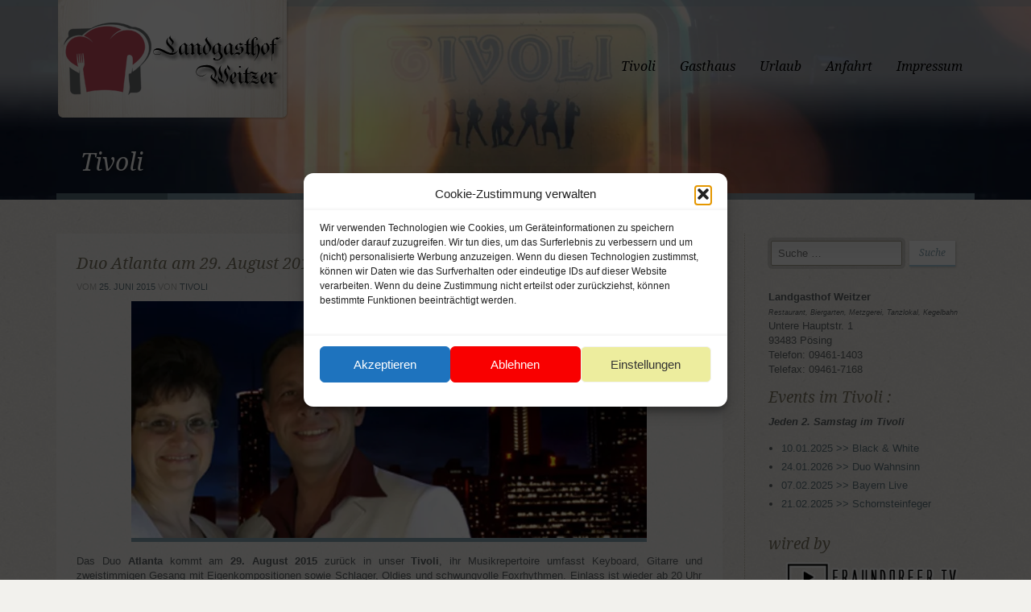

--- FILE ---
content_type: text/html; charset=UTF-8
request_url: http://www.landgasthof-weitzer.de/neues/atlanta-august-2015/
body_size: 16074
content:
<!doctype html>
<!--[if lt IE 7]> <html class="no-js lt-ie9 lt-ie8 lt-ie7" lang="en"> <![endif]-->
<!--[if IE 7]> <html class="no-js lt-ie9 lt-ie8" lang="en"> <![endif]-->
<!--[if IE 8]>  <html class="no-js lt-ie9" lang="en"> <![endif]-->
<!--[if gt IE 8]><!--> <html class="no-js" lang="de"> <!--<![endif]-->
<head>
	<script async src="//pagead2.googlesyndication.com/pagead/js/adsbygoogle.js"></script>
<script>
     (adsbygoogle = window.adsbygoogle || []).push({
          google_ad_client: "ca-pub-8897696977937947",
          enable_page_level_ads: true
     });
</script>
<script async src="//pagead2.googlesyndication.com/pagead/js/adsbygoogle.js"></script>
	<meta charset="UTF-8" />
	<meta http-equiv="X-UA-Compatible" content="IE=edge,chrome=1">
	<meta name="viewport" content="width=device-width">

		<title>Duo Atlanta am 29. August 2015 im Tivoli | Landgasthof-Weitzer.de</title>
	
	
	<link href="http://www.landgasthof-weitzer.de/favicon.ico" rel="shortcut icon" />	<link rel="profile" href="http://gmpg.org/xfn/11" />
	<link rel="pingback" href="http://www.landgasthof-weitzer.de/xmlrpc.php" />

	<meta name='robots' content='max-image-preview:large' />
<link rel='dns-prefetch' href='//fonts.googleapis.com' />
<link rel='preconnect' href='//i0.wp.com' />
<link rel="alternate" type="application/rss+xml" title="Landgasthof-Weitzer.de &raquo; Feed" href="http://www.landgasthof-weitzer.de/feed/" />
<link rel="alternate" type="application/rss+xml" title="Landgasthof-Weitzer.de &raquo; Kommentar-Feed" href="http://www.landgasthof-weitzer.de/comments/feed/" />
<link rel="alternate" title="oEmbed (JSON)" type="application/json+oembed" href="http://www.landgasthof-weitzer.de/wp-json/oembed/1.0/embed?url=http%3A%2F%2Fwww.landgasthof-weitzer.de%2Fneues%2Fatlanta-august-2015%2F" />
<link rel="alternate" title="oEmbed (XML)" type="text/xml+oembed" href="http://www.landgasthof-weitzer.de/wp-json/oembed/1.0/embed?url=http%3A%2F%2Fwww.landgasthof-weitzer.de%2Fneues%2Fatlanta-august-2015%2F&#038;format=xml" />
<style id='wp-img-auto-sizes-contain-inline-css' type='text/css'>
img:is([sizes=auto i],[sizes^="auto," i]){contain-intrinsic-size:3000px 1500px}
/*# sourceURL=wp-img-auto-sizes-contain-inline-css */
</style>
<style id='wp-emoji-styles-inline-css' type='text/css'>

	img.wp-smiley, img.emoji {
		display: inline !important;
		border: none !important;
		box-shadow: none !important;
		height: 1em !important;
		width: 1em !important;
		margin: 0 0.07em !important;
		vertical-align: -0.1em !important;
		background: none !important;
		padding: 0 !important;
	}
/*# sourceURL=wp-emoji-styles-inline-css */
</style>
<style id='wp-block-library-inline-css' type='text/css'>
:root{--wp-block-synced-color:#7a00df;--wp-block-synced-color--rgb:122,0,223;--wp-bound-block-color:var(--wp-block-synced-color);--wp-editor-canvas-background:#ddd;--wp-admin-theme-color:#007cba;--wp-admin-theme-color--rgb:0,124,186;--wp-admin-theme-color-darker-10:#006ba1;--wp-admin-theme-color-darker-10--rgb:0,107,160.5;--wp-admin-theme-color-darker-20:#005a87;--wp-admin-theme-color-darker-20--rgb:0,90,135;--wp-admin-border-width-focus:2px}@media (min-resolution:192dpi){:root{--wp-admin-border-width-focus:1.5px}}.wp-element-button{cursor:pointer}:root .has-very-light-gray-background-color{background-color:#eee}:root .has-very-dark-gray-background-color{background-color:#313131}:root .has-very-light-gray-color{color:#eee}:root .has-very-dark-gray-color{color:#313131}:root .has-vivid-green-cyan-to-vivid-cyan-blue-gradient-background{background:linear-gradient(135deg,#00d084,#0693e3)}:root .has-purple-crush-gradient-background{background:linear-gradient(135deg,#34e2e4,#4721fb 50%,#ab1dfe)}:root .has-hazy-dawn-gradient-background{background:linear-gradient(135deg,#faaca8,#dad0ec)}:root .has-subdued-olive-gradient-background{background:linear-gradient(135deg,#fafae1,#67a671)}:root .has-atomic-cream-gradient-background{background:linear-gradient(135deg,#fdd79a,#004a59)}:root .has-nightshade-gradient-background{background:linear-gradient(135deg,#330968,#31cdcf)}:root .has-midnight-gradient-background{background:linear-gradient(135deg,#020381,#2874fc)}:root{--wp--preset--font-size--normal:16px;--wp--preset--font-size--huge:42px}.has-regular-font-size{font-size:1em}.has-larger-font-size{font-size:2.625em}.has-normal-font-size{font-size:var(--wp--preset--font-size--normal)}.has-huge-font-size{font-size:var(--wp--preset--font-size--huge)}.has-text-align-center{text-align:center}.has-text-align-left{text-align:left}.has-text-align-right{text-align:right}.has-fit-text{white-space:nowrap!important}#end-resizable-editor-section{display:none}.aligncenter{clear:both}.items-justified-left{justify-content:flex-start}.items-justified-center{justify-content:center}.items-justified-right{justify-content:flex-end}.items-justified-space-between{justify-content:space-between}.screen-reader-text{border:0;clip-path:inset(50%);height:1px;margin:-1px;overflow:hidden;padding:0;position:absolute;width:1px;word-wrap:normal!important}.screen-reader-text:focus{background-color:#ddd;clip-path:none;color:#444;display:block;font-size:1em;height:auto;left:5px;line-height:normal;padding:15px 23px 14px;text-decoration:none;top:5px;width:auto;z-index:100000}html :where(.has-border-color){border-style:solid}html :where([style*=border-top-color]){border-top-style:solid}html :where([style*=border-right-color]){border-right-style:solid}html :where([style*=border-bottom-color]){border-bottom-style:solid}html :where([style*=border-left-color]){border-left-style:solid}html :where([style*=border-width]){border-style:solid}html :where([style*=border-top-width]){border-top-style:solid}html :where([style*=border-right-width]){border-right-style:solid}html :where([style*=border-bottom-width]){border-bottom-style:solid}html :where([style*=border-left-width]){border-left-style:solid}html :where(img[class*=wp-image-]){height:auto;max-width:100%}:where(figure){margin:0 0 1em}html :where(.is-position-sticky){--wp-admin--admin-bar--position-offset:var(--wp-admin--admin-bar--height,0px)}@media screen and (max-width:600px){html :where(.is-position-sticky){--wp-admin--admin-bar--position-offset:0px}}

/*# sourceURL=wp-block-library-inline-css */
</style><style id='global-styles-inline-css' type='text/css'>
:root{--wp--preset--aspect-ratio--square: 1;--wp--preset--aspect-ratio--4-3: 4/3;--wp--preset--aspect-ratio--3-4: 3/4;--wp--preset--aspect-ratio--3-2: 3/2;--wp--preset--aspect-ratio--2-3: 2/3;--wp--preset--aspect-ratio--16-9: 16/9;--wp--preset--aspect-ratio--9-16: 9/16;--wp--preset--color--black: #000000;--wp--preset--color--cyan-bluish-gray: #abb8c3;--wp--preset--color--white: #ffffff;--wp--preset--color--pale-pink: #f78da7;--wp--preset--color--vivid-red: #cf2e2e;--wp--preset--color--luminous-vivid-orange: #ff6900;--wp--preset--color--luminous-vivid-amber: #fcb900;--wp--preset--color--light-green-cyan: #7bdcb5;--wp--preset--color--vivid-green-cyan: #00d084;--wp--preset--color--pale-cyan-blue: #8ed1fc;--wp--preset--color--vivid-cyan-blue: #0693e3;--wp--preset--color--vivid-purple: #9b51e0;--wp--preset--gradient--vivid-cyan-blue-to-vivid-purple: linear-gradient(135deg,rgb(6,147,227) 0%,rgb(155,81,224) 100%);--wp--preset--gradient--light-green-cyan-to-vivid-green-cyan: linear-gradient(135deg,rgb(122,220,180) 0%,rgb(0,208,130) 100%);--wp--preset--gradient--luminous-vivid-amber-to-luminous-vivid-orange: linear-gradient(135deg,rgb(252,185,0) 0%,rgb(255,105,0) 100%);--wp--preset--gradient--luminous-vivid-orange-to-vivid-red: linear-gradient(135deg,rgb(255,105,0) 0%,rgb(207,46,46) 100%);--wp--preset--gradient--very-light-gray-to-cyan-bluish-gray: linear-gradient(135deg,rgb(238,238,238) 0%,rgb(169,184,195) 100%);--wp--preset--gradient--cool-to-warm-spectrum: linear-gradient(135deg,rgb(74,234,220) 0%,rgb(151,120,209) 20%,rgb(207,42,186) 40%,rgb(238,44,130) 60%,rgb(251,105,98) 80%,rgb(254,248,76) 100%);--wp--preset--gradient--blush-light-purple: linear-gradient(135deg,rgb(255,206,236) 0%,rgb(152,150,240) 100%);--wp--preset--gradient--blush-bordeaux: linear-gradient(135deg,rgb(254,205,165) 0%,rgb(254,45,45) 50%,rgb(107,0,62) 100%);--wp--preset--gradient--luminous-dusk: linear-gradient(135deg,rgb(255,203,112) 0%,rgb(199,81,192) 50%,rgb(65,88,208) 100%);--wp--preset--gradient--pale-ocean: linear-gradient(135deg,rgb(255,245,203) 0%,rgb(182,227,212) 50%,rgb(51,167,181) 100%);--wp--preset--gradient--electric-grass: linear-gradient(135deg,rgb(202,248,128) 0%,rgb(113,206,126) 100%);--wp--preset--gradient--midnight: linear-gradient(135deg,rgb(2,3,129) 0%,rgb(40,116,252) 100%);--wp--preset--font-size--small: 13px;--wp--preset--font-size--medium: 20px;--wp--preset--font-size--large: 36px;--wp--preset--font-size--x-large: 42px;--wp--preset--spacing--20: 0.44rem;--wp--preset--spacing--30: 0.67rem;--wp--preset--spacing--40: 1rem;--wp--preset--spacing--50: 1.5rem;--wp--preset--spacing--60: 2.25rem;--wp--preset--spacing--70: 3.38rem;--wp--preset--spacing--80: 5.06rem;--wp--preset--shadow--natural: 6px 6px 9px rgba(0, 0, 0, 0.2);--wp--preset--shadow--deep: 12px 12px 50px rgba(0, 0, 0, 0.4);--wp--preset--shadow--sharp: 6px 6px 0px rgba(0, 0, 0, 0.2);--wp--preset--shadow--outlined: 6px 6px 0px -3px rgb(255, 255, 255), 6px 6px rgb(0, 0, 0);--wp--preset--shadow--crisp: 6px 6px 0px rgb(0, 0, 0);}:where(.is-layout-flex){gap: 0.5em;}:where(.is-layout-grid){gap: 0.5em;}body .is-layout-flex{display: flex;}.is-layout-flex{flex-wrap: wrap;align-items: center;}.is-layout-flex > :is(*, div){margin: 0;}body .is-layout-grid{display: grid;}.is-layout-grid > :is(*, div){margin: 0;}:where(.wp-block-columns.is-layout-flex){gap: 2em;}:where(.wp-block-columns.is-layout-grid){gap: 2em;}:where(.wp-block-post-template.is-layout-flex){gap: 1.25em;}:where(.wp-block-post-template.is-layout-grid){gap: 1.25em;}.has-black-color{color: var(--wp--preset--color--black) !important;}.has-cyan-bluish-gray-color{color: var(--wp--preset--color--cyan-bluish-gray) !important;}.has-white-color{color: var(--wp--preset--color--white) !important;}.has-pale-pink-color{color: var(--wp--preset--color--pale-pink) !important;}.has-vivid-red-color{color: var(--wp--preset--color--vivid-red) !important;}.has-luminous-vivid-orange-color{color: var(--wp--preset--color--luminous-vivid-orange) !important;}.has-luminous-vivid-amber-color{color: var(--wp--preset--color--luminous-vivid-amber) !important;}.has-light-green-cyan-color{color: var(--wp--preset--color--light-green-cyan) !important;}.has-vivid-green-cyan-color{color: var(--wp--preset--color--vivid-green-cyan) !important;}.has-pale-cyan-blue-color{color: var(--wp--preset--color--pale-cyan-blue) !important;}.has-vivid-cyan-blue-color{color: var(--wp--preset--color--vivid-cyan-blue) !important;}.has-vivid-purple-color{color: var(--wp--preset--color--vivid-purple) !important;}.has-black-background-color{background-color: var(--wp--preset--color--black) !important;}.has-cyan-bluish-gray-background-color{background-color: var(--wp--preset--color--cyan-bluish-gray) !important;}.has-white-background-color{background-color: var(--wp--preset--color--white) !important;}.has-pale-pink-background-color{background-color: var(--wp--preset--color--pale-pink) !important;}.has-vivid-red-background-color{background-color: var(--wp--preset--color--vivid-red) !important;}.has-luminous-vivid-orange-background-color{background-color: var(--wp--preset--color--luminous-vivid-orange) !important;}.has-luminous-vivid-amber-background-color{background-color: var(--wp--preset--color--luminous-vivid-amber) !important;}.has-light-green-cyan-background-color{background-color: var(--wp--preset--color--light-green-cyan) !important;}.has-vivid-green-cyan-background-color{background-color: var(--wp--preset--color--vivid-green-cyan) !important;}.has-pale-cyan-blue-background-color{background-color: var(--wp--preset--color--pale-cyan-blue) !important;}.has-vivid-cyan-blue-background-color{background-color: var(--wp--preset--color--vivid-cyan-blue) !important;}.has-vivid-purple-background-color{background-color: var(--wp--preset--color--vivid-purple) !important;}.has-black-border-color{border-color: var(--wp--preset--color--black) !important;}.has-cyan-bluish-gray-border-color{border-color: var(--wp--preset--color--cyan-bluish-gray) !important;}.has-white-border-color{border-color: var(--wp--preset--color--white) !important;}.has-pale-pink-border-color{border-color: var(--wp--preset--color--pale-pink) !important;}.has-vivid-red-border-color{border-color: var(--wp--preset--color--vivid-red) !important;}.has-luminous-vivid-orange-border-color{border-color: var(--wp--preset--color--luminous-vivid-orange) !important;}.has-luminous-vivid-amber-border-color{border-color: var(--wp--preset--color--luminous-vivid-amber) !important;}.has-light-green-cyan-border-color{border-color: var(--wp--preset--color--light-green-cyan) !important;}.has-vivid-green-cyan-border-color{border-color: var(--wp--preset--color--vivid-green-cyan) !important;}.has-pale-cyan-blue-border-color{border-color: var(--wp--preset--color--pale-cyan-blue) !important;}.has-vivid-cyan-blue-border-color{border-color: var(--wp--preset--color--vivid-cyan-blue) !important;}.has-vivid-purple-border-color{border-color: var(--wp--preset--color--vivid-purple) !important;}.has-vivid-cyan-blue-to-vivid-purple-gradient-background{background: var(--wp--preset--gradient--vivid-cyan-blue-to-vivid-purple) !important;}.has-light-green-cyan-to-vivid-green-cyan-gradient-background{background: var(--wp--preset--gradient--light-green-cyan-to-vivid-green-cyan) !important;}.has-luminous-vivid-amber-to-luminous-vivid-orange-gradient-background{background: var(--wp--preset--gradient--luminous-vivid-amber-to-luminous-vivid-orange) !important;}.has-luminous-vivid-orange-to-vivid-red-gradient-background{background: var(--wp--preset--gradient--luminous-vivid-orange-to-vivid-red) !important;}.has-very-light-gray-to-cyan-bluish-gray-gradient-background{background: var(--wp--preset--gradient--very-light-gray-to-cyan-bluish-gray) !important;}.has-cool-to-warm-spectrum-gradient-background{background: var(--wp--preset--gradient--cool-to-warm-spectrum) !important;}.has-blush-light-purple-gradient-background{background: var(--wp--preset--gradient--blush-light-purple) !important;}.has-blush-bordeaux-gradient-background{background: var(--wp--preset--gradient--blush-bordeaux) !important;}.has-luminous-dusk-gradient-background{background: var(--wp--preset--gradient--luminous-dusk) !important;}.has-pale-ocean-gradient-background{background: var(--wp--preset--gradient--pale-ocean) !important;}.has-electric-grass-gradient-background{background: var(--wp--preset--gradient--electric-grass) !important;}.has-midnight-gradient-background{background: var(--wp--preset--gradient--midnight) !important;}.has-small-font-size{font-size: var(--wp--preset--font-size--small) !important;}.has-medium-font-size{font-size: var(--wp--preset--font-size--medium) !important;}.has-large-font-size{font-size: var(--wp--preset--font-size--large) !important;}.has-x-large-font-size{font-size: var(--wp--preset--font-size--x-large) !important;}
/*# sourceURL=global-styles-inline-css */
</style>

<style id='classic-theme-styles-inline-css' type='text/css'>
/*! This file is auto-generated */
.wp-block-button__link{color:#fff;background-color:#32373c;border-radius:9999px;box-shadow:none;text-decoration:none;padding:calc(.667em + 2px) calc(1.333em + 2px);font-size:1.125em}.wp-block-file__button{background:#32373c;color:#fff;text-decoration:none}
/*# sourceURL=/wp-includes/css/classic-themes.min.css */
</style>
<link rel='stylesheet' id='contact-form-7-css' href='http://www.landgasthof-weitzer.de/wp-content/plugins/contact-form-7/includes/css/styles.css?ver=6.1.4' type='text/css' media='all' />
<link rel='stylesheet' id='cmplz-general-css' href='http://www.landgasthof-weitzer.de/wp-content/plugins/complianz-gdpr/assets/css/cookieblocker.min.css?ver=1767522377' type='text/css' media='all' />
<link rel='stylesheet' id='style-css' href='http://www.landgasthof-weitzer.de/wp-content/themes/white-rock/style.css?ver=6.9' type='text/css' media='all' />
<link rel='stylesheet' id='google-fonts-css' href='//fonts.googleapis.com/css?family=Droid+Serif%3A400%2C700%2C400italic%2C700italic&#038;ver=6.9' type='text/css' media='all' />
<script type="text/javascript" src="http://www.landgasthof-weitzer.de/wp-content/themes/white-rock/js/libs/modernizr-2.0.6.min.js?ver=20120206" id="modernizr-js"></script>
<script type="text/javascript" src="http://www.landgasthof-weitzer.de/wp-includes/js/jquery/jquery.min.js?ver=3.7.1" id="jquery-core-js"></script>
<script type="text/javascript" src="http://www.landgasthof-weitzer.de/wp-includes/js/jquery/jquery-migrate.min.js?ver=3.4.1" id="jquery-migrate-js"></script>
<script type="text/javascript" src="http://www.landgasthof-weitzer.de/wp-content/themes/white-rock/js/plugins.js?ver=20120206" id="plugins-js"></script>
<script type="text/javascript" src="http://www.landgasthof-weitzer.de/wp-content/themes/white-rock/js/script.js?ver=20120206" id="scripts-js"></script>
<script type="text/javascript" src="http://www.landgasthof-weitzer.de/wp-content/themes/white-rock/js/progression-shortcodes-lib.js?ver=20120206" id="shortcodes-js"></script>
<link rel="https://api.w.org/" href="http://www.landgasthof-weitzer.de/wp-json/" /><link rel="alternate" title="JSON" type="application/json" href="http://www.landgasthof-weitzer.de/wp-json/wp/v2/posts/422" /><link rel="EditURI" type="application/rsd+xml" title="RSD" href="http://www.landgasthof-weitzer.de/xmlrpc.php?rsd" />
<meta name="generator" content="WordPress 6.9" />
<link rel="canonical" href="http://www.landgasthof-weitzer.de/neues/atlanta-august-2015/" />
<link rel='shortlink' href='http://www.landgasthof-weitzer.de/?p=422' />
	<link rel="preconnect" href="https://fonts.googleapis.com">
	<link rel="preconnect" href="https://fonts.gstatic.com">
				<style>.cmplz-hidden {
					display: none !important;
				}</style> 
<style type="text/css">
.sf-menu ul, .sf-menu li.current-menu-item, .sf-menu a:hover, .sf-menu li a:hover, .sf-menu a:hover, .sf-menu a:visited:hover, .sf-menu li.sfHover a, .sf-menu li.sfHover a:visited {background-color:#6c858a;  }
#header-top-bar, #page-title-divider { background:#88a5b1; }
#page-title h1 {border-bottom:8px solid #576e78; }
.widget-area-highlight  {background:#e3e0d9; }
#copyright { border-top-color:#bdb7a4;  }
#tweets-sidebar {background:#f2f1ed;}
#tweets-sidebar:before {border-top: 10px solid #f2f1ed;}
body, footer, #main { background-color:#f2f1ed;}
#main img, #map-contact, .video-container, .video-post-image {border-bottom:5px solid #88a5b1;}
.menu-item-container {border-bottom:4px solid #88a5b1; }
body ul#open-hours li, body #main ul.menu-items li, .type-post {border-bottom:1px dotted #bdb7a4; }
.header-underline {border-bottom:3px solid #bdb7a4;}
#sidebar {border-left:1px dotted #bdb7a4;}
body {color:#5f6567;}
a {color:#5f757e;}
a:hover, #copyright li a:hover {color:#88a5b1;}
h1, h2, h3, h4, h5, h6 {color:#7b7562;}
.sf-menu a, .sf-menu a:visited  {color: #000000;}
.sf-menu li.current-menu-item a, .sf-menu li.current-menu-item a:visited, .sf-menu a:hover, .sf-menu li a:hover, .sf-menu a:hover, .sf-menu a:visited:hover, .sf-menu li.sfHover a, .sf-menu li.sfHover a:visited {color:#ffffff;}
#page-title h1 {color:#ffffff;}
#copyright li a {color:#aca693;}
body #main a.button, body #main button.single_add_to_cart_button, body #main input.button, body.woocommerce-cart #main input.button.checkout-button, body #main button.button,
.wpcf7  input.wpcf7-submit, ul.filter-children li a, a.rock-button, input.button, .pagination a, .social-icons a, .rock-button, a .rock-button, #respond input#submit, body #main a.progression-grey {
	color:#88a5b1; 
	background:#ffffff;
	border-bottom:2px solid #aacedd;
}
.rock-button a {color:#88a5b1; }
body #main a.button:hover, body #main button.single_add_to_cart_button:hover, body #main input.button:hover, body.woocommerce-cart #main input.button.checkout-button:hover, body #main button.button:hover,
.wpcf7  input.wpcf7-submit:hover, ul.filter-children li a:hover, ul.filter-children li.current_page_item a, #respond input#submit:hover, .rock-button:hover, a.rock-button:hover, .social-icons a:hover, input.button:hover, .pagination a:hover, .pagination a.selected, .social-icons a:hover, body #main a.progression-grey:hover 
{background:#aacedd; 
color:#ffffff;
border-bottom:2px solid #aacedd;
}
.rock-button:hover a {color:#ffffff;}
</style>
    	<style id="egf-frontend-styles" type="text/css">
		p {} h1 {} h2 {} h3 {} h4 {} h5 {} h6 {} 	</style>
	
	<style type="text/css">		body #logo img {max-width:288px;}
		footer #footer-logo img {max-width:288px;}
		.paged-title {height:250px;}
		ul.filter-children li a, #respond input#submit, .sf-menu, .flex-caption, footer #copyright ul, .rock-button, h1, h2, h3, h4, h5, h6, .phone-widget span, .e-mail-widget span, .mobile-widget span, body #main ul.menu-items .grid2column, .pagination a, body #main a.progression-grey
		{font-family:'Droid Serif', serif; }
		body {font-family:"Helvetica Neue", Helvetica, Arial, Sans-Serif;}
				body, footer, #main { background-image:url(http://www.landgasthof-weitzer.de/wp-content/themes/white-rock/images/body.jpg);}
									.responsive {
    background: url('https://s20.postimg.org/o09gf7fvx/bag.jpg') no-repeat center top;
    border: 1px solid red;
    background-size: contain;
    width: 100%;
    height: 270px;
}			</style><link rel='stylesheet' id='jetpack-swiper-library-css' href='http://www.landgasthof-weitzer.de/wp-content/plugins/jetpack/_inc/blocks/swiper.css?ver=15.4' type='text/css' media='all' />
<link rel='stylesheet' id='jetpack-carousel-css' href='http://www.landgasthof-weitzer.de/wp-content/plugins/jetpack/modules/carousel/jetpack-carousel.css?ver=15.4' type='text/css' media='all' />
</head>

<body data-cmplz=2 class="wp-singular post-template-default single single-post postid-422 single-format-standard wp-theme-white-rock">
<header>
	<div id="header-top-bar"></div>
	<div class="width-container">
		
		<h1 id="logo"><a href="http://www.landgasthof-weitzer.de/" title="Landgasthof-Weitzer.de" rel="home">
			<img src="http://www.landgasthof-weitzer.de/weitzer-head.png" alt="Landgasthof-Weitzer.de" width="288" />
		</a></h1>
		
		<nav>
			<div class="menu-main-container"><ul id="menu-main" class="sf-menu"><li id="menu-item-139" class="menu-item menu-item-type-custom menu-item-object-custom menu-item-139"><a href="http://www.landgasthof-weitzer.de/neues/">Tivoli</a></li>
<li id="menu-item-67" class="menu-item menu-item-type-post_type menu-item-object-page menu-item-home menu-item-has-children menu-item-67"><a href="http://www.landgasthof-weitzer.de/">Gasthaus</a>
<ul class="sub-menu">
	<li id="menu-item-102" class="menu-item menu-item-type-post_type menu-item-object-page menu-item-102"><a href="http://www.landgasthof-weitzer.de/biergarten/">Biergarten</a></li>
	<li id="menu-item-89" class="menu-item menu-item-type-post_type menu-item-object-page menu-item-89"><a href="http://www.landgasthof-weitzer.de/brotzeit/">Brotzeit-Bladl</a></li>
	<li id="menu-item-64" class="menu-item menu-item-type-post_type menu-item-object-page menu-item-64"><a href="http://www.landgasthof-weitzer.de/zimmer/">Gästezimmer</a></li>
	<li id="menu-item-63" class="menu-item menu-item-type-post_type menu-item-object-page menu-item-63"><a href="http://www.landgasthof-weitzer.de/ferienwohnungen/">Ferienwohnungen</a></li>
	<li id="menu-item-83" class="menu-item menu-item-type-post_type menu-item-object-page menu-item-83"><a href="http://www.landgasthof-weitzer.de/partyservice/">Partyservice</a></li>
	<li id="menu-item-133" class="menu-item menu-item-type-post_type menu-item-object-page menu-item-133"><a href="http://www.landgasthof-weitzer.de/kegelbahn/">Kegelbahnen</a></li>
	<li id="menu-item-65" class="menu-item menu-item-type-post_type menu-item-object-page menu-item-65"><a href="http://www.landgasthof-weitzer.de/reservierung/">Reservierung</a></li>
</ul>
</li>
<li id="menu-item-96" class="menu-item menu-item-type-post_type menu-item-object-page menu-item-96"><a href="http://www.landgasthof-weitzer.de/angeln/">Urlaub</a></li>
<li id="menu-item-105" class="menu-item menu-item-type-post_type menu-item-object-page menu-item-105"><a href="http://www.landgasthof-weitzer.de/anfahrt/">Anfahrt</a></li>
<li id="menu-item-66" class="menu-item menu-item-type-post_type menu-item-object-page menu-item-has-children menu-item-66"><a href="http://www.landgasthof-weitzer.de/impressum/">Impressum</a>
<ul class="sub-menu">
	<li id="menu-item-977" class="menu-item menu-item-type-post_type menu-item-object-page menu-item-privacy-policy menu-item-977"><a rel="privacy-policy" href="http://www.landgasthof-weitzer.de/impressum/datenschutz/">Datenschutz</a></li>
</ul>
</li>
</ul></div>		</nav>
		<div class="clearfix"></div>
	</div><!-- close .width-container -->
</header>

<div class="mobile-menu-icon-pro noselect"><i class="fa fa-bars"></i></div>

<div id="main-nav-mobile">
	<div class="menu-main-container"><ul id="menu-main-1" class="mobile-menu-pro"><li class="menu-item menu-item-type-custom menu-item-object-custom menu-item-139"><a href="http://www.landgasthof-weitzer.de/neues/">Tivoli</a></li>
<li class="menu-item menu-item-type-post_type menu-item-object-page menu-item-home menu-item-has-children menu-item-67"><a href="http://www.landgasthof-weitzer.de/">Gasthaus</a>
<ul class="sub-menu">
	<li class="menu-item menu-item-type-post_type menu-item-object-page menu-item-102"><a href="http://www.landgasthof-weitzer.de/biergarten/">Biergarten</a></li>
	<li class="menu-item menu-item-type-post_type menu-item-object-page menu-item-89"><a href="http://www.landgasthof-weitzer.de/brotzeit/">Brotzeit-Bladl</a></li>
	<li class="menu-item menu-item-type-post_type menu-item-object-page menu-item-64"><a href="http://www.landgasthof-weitzer.de/zimmer/">Gästezimmer</a></li>
	<li class="menu-item menu-item-type-post_type menu-item-object-page menu-item-63"><a href="http://www.landgasthof-weitzer.de/ferienwohnungen/">Ferienwohnungen</a></li>
	<li class="menu-item menu-item-type-post_type menu-item-object-page menu-item-83"><a href="http://www.landgasthof-weitzer.de/partyservice/">Partyservice</a></li>
	<li class="menu-item menu-item-type-post_type menu-item-object-page menu-item-133"><a href="http://www.landgasthof-weitzer.de/kegelbahn/">Kegelbahnen</a></li>
	<li class="menu-item menu-item-type-post_type menu-item-object-page menu-item-65"><a href="http://www.landgasthof-weitzer.de/reservierung/">Reservierung</a></li>
</ul>
</li>
<li class="menu-item menu-item-type-post_type menu-item-object-page menu-item-96"><a href="http://www.landgasthof-weitzer.de/angeln/">Urlaub</a></li>
<li class="menu-item menu-item-type-post_type menu-item-object-page menu-item-105"><a href="http://www.landgasthof-weitzer.de/anfahrt/">Anfahrt</a></li>
<li class="menu-item menu-item-type-post_type menu-item-object-page menu-item-has-children menu-item-66"><a href="http://www.landgasthof-weitzer.de/impressum/">Impressum</a>
<ul class="sub-menu">
	<li class="menu-item menu-item-type-post_type menu-item-object-page menu-item-privacy-policy menu-item-977"><a rel="privacy-policy" href="http://www.landgasthof-weitzer.de/impressum/datenschutz/">Datenschutz</a></li>
</ul>
</li>
</ul></div></div>

<!-- Page Title and Slider -->
<!-- End Page Title and Slider -->

		<div id="page-title">
			<div class="width-container paged-title">
								<h1 class="page-title">Tivoli</h1>
			</div>
		<div id="page-title-divider"></div>
		</div><!-- #page-title -->
		<div class="clearfix"></div>
								<script type='text/javascript'>
			
			jQuery(document).ready(function($) {  
			    $("#page-title").backstretch([
					"https://i0.wp.com/www.landgasthof-weitzer.de/wp-content/uploads/2018/04/tivoli-fraundorfer.jpg?resize=1600%2C300"
									],{
			            fade: 750,
			            duration: 4500			     });
			});
			
			</script>
				
		<div id="main" class="site-main">
			<div class="width-container">


<div id="container-sidebar"><!-- sidebar content container -->			
		<div id="post-422" class="post-422 post type-post status-publish format-standard hentry category-tivoli tag-oldies tag-schlager">


							
									
											
			<div class="blog-post-background">
				<h2 class="post-title">Duo Atlanta am 29. August 2015 im Tivoli</h2>
				<div class="post-details-meta">Vom <a href="http://www.landgasthof-weitzer.de/neues/2015/06/" title="13:57" rel="bookmark"><time class="entry-date" datetime="2015-06-25T13:57:41+02:00" pubdate>25. Juni 2015</time></a><span class="byline"> von <span class="author vcard"><a class="url fn n" href="http://www.landgasthof-weitzer.de/neues/author/weitzer/" title="View all posts by Tivoli" rel="author">Tivoli</a></span></span></div><!-- close .blog-post-details -->
				<div class="blog-post-excerpt">
					<p style="text-align: center;"><img data-recalc-dims="1" fetchpriority="high" decoding="async" data-attachment-id="277" data-permalink="http://www.landgasthof-weitzer.de/neues/atlanta-november-2014/duo-atlanta/" data-orig-file="https://i0.wp.com/www.landgasthof-weitzer.de/wp-content/uploads/2014/11/duo-atlanta.jpg?fit=800%2C491" data-orig-size="800,491" data-comments-opened="0" data-image-meta="{&quot;aperture&quot;:&quot;0&quot;,&quot;credit&quot;:&quot;&quot;,&quot;camera&quot;:&quot;&quot;,&quot;caption&quot;:&quot;&quot;,&quot;created_timestamp&quot;:&quot;0&quot;,&quot;copyright&quot;:&quot;&quot;,&quot;focal_length&quot;:&quot;0&quot;,&quot;iso&quot;:&quot;0&quot;,&quot;shutter_speed&quot;:&quot;0&quot;,&quot;title&quot;:&quot;&quot;,&quot;orientation&quot;:&quot;0&quot;}" data-image-title="Duo Atlanta" data-image-description="" data-image-caption="" data-medium-file="https://i0.wp.com/www.landgasthof-weitzer.de/wp-content/uploads/2014/11/duo-atlanta.jpg?fit=800%2C491" data-large-file="https://i0.wp.com/www.landgasthof-weitzer.de/wp-content/uploads/2014/11/duo-atlanta.jpg?fit=640%2C393" class="alignnone size-full wp-image-277" src="https://i0.wp.com/www.landgasthof-weitzer.de/wp-content/uploads/2014/11/duo-atlanta.jpg?resize=640%2C294" alt="Duo Atlanta" width="640" height="294" /></p>
<p style="text-align: justify;">Das Duo <strong>Atlanta</strong> kommt am <strong>29. August 2015</strong> zurück in unser <strong>Tivoli</strong>, ihr Musikrepertoire umfasst Keyboard, Gitarre und zweistimmigen Gesang mit Eigenkompositionen sowie Schlager, Oldies und schwungvolle Foxrhythmen. Einlass ist wieder ab 20 Uhr bis Open End…</p>
				</div><!-- close .blog-post-excerpt -->	
				<!--div class="tag-cloud">Tag Cloud: <a href="http://www.landgasthof-weitzer.de/neues/tag/oldies/" rel="tag">Oldies</a>, <a href="http://www.landgasthof-weitzer.de/neues/tag/schlager/" rel="tag">Schlager</a></div></div-->			</div><!-- close .blog-post-background -->
		</div><!-- #post-422 -->
		

		
	

<div class="clearfix"></div>
</div><!-- close #container-sidebar -->

<div id="sidebar">
<div id="search-2" class="widget widget_search">
<form method="get" id="searchform" action="http://www.landgasthof-weitzer.de/" role="search">
	<label for="s" class="assistive-text">Suche</label>
	<input type="text" class="field" name="s" value="" id="s" placeholder="Suche &hellip;" />
	<input type="submit" class="submit button" name="submit" id="searchsubmit" value="Suche" />
</form></div><div class="sidebar-spacer"></div><div id="text-4" class="widget widget_text">			<div class="textwidget"><strong>Landgasthof Weitzer</strong><br>

<span style="font-size: 7pt;"><em>Restaurant, Biergarten, Metzgerei, Tanzlokal, Kegelbahn</em></span><br>

Untere Hauptstr. 1<br>
93483 Pösing<br>

Telefon: 09461-1403<br>
Telefax: 09461-7168</div>
		</div><div class="sidebar-spacer"></div><div id="text-3" class="widget widget_text"><h3 class="widget-title">Events im Tivoli :</h3>			<div class="textwidget"><p><strong><em>Jeden 2. Samstag im Tivoli</em></strong></p>
<ul>
<li><a href="http://www.landgasthof-weitzer.de/neues/black-white-januar2026/">10.01.2025 &gt;&gt; Black &amp; White</a></li>
<li><a href="http://www.landgasthof-weitzer.de/neues/duo-wahnsinn-januar2026/">24.01.2026 &gt;&gt; Duo Wahnsinn</a></li>
<li><a href="http://www.landgasthof-weitzer.de/neues/bayern-live-februar2026/">07.02.2025 &gt;&gt; Bayern Live</a></li>
<li><a href="http://www.landgasthof-weitzer.de/neues/schornsteinfeger-februar2026/">21.02.2025 &gt;&gt; Schornsteinfeger</a></li>
</ul>
</div>
		</div><div class="sidebar-spacer"></div><div id="text-2" class="widget widget_text"><h3 class="widget-title">wired by</h3>			<div class="textwidget"><p style="text-align: center;"><a href="http://www.fraundorfer.tv/" target="_blank"><img data-recalc-dims="1" class="alignnone size-full wp-image-459" src="https://i0.wp.com/www.landgasthof-weitzer.de/wp-content/uploads/2015/09/ftv-logo.png?resize=320%2C48" alt="Fraundorfer.TV" width="320" height="48" /></a></p>

<p style="text-align: center;"><a href="https://www.technoszene.com" target="_blank"><img data-recalc-dims="1" class="alignnone size-full wp-image-462" src="https://i0.wp.com/www.landgasthof-weitzer.de/wp-content/uploads/2014/04/technoszene320.png?resize=320%2C29" alt="technoszene deutschland" width="320" height="29" /></a></p>

<p style="text-align: center;"><a href="https://hoamad.bayern" target="_blank"><img data-recalc-dims="1" class="alignnone size-full wp-image-462" src="https://i0.wp.com/www.landgasthof-weitzer.de/wp-content/uploads/2020/02/bavaria-logo.png?resize=320%2C29" alt="technoszene deutschland" width="320" height="29" /></a></p></div>
		</div><div class="sidebar-spacer"></div><div id="socialicons-widget-2" class="widget socialicons"><h3 class="widget-title">Social</h3>		<div class="social-icons">
								<a class="rss" href="http://landgasthof-weitzer.de/feed/" target="_blank"><i class="fa fa-rss" aria-hidden="true"></i></a>
												<a class="facebook" href="https://www.facebook.com/landgasthofweitzer" target="_blank"><i class="fa fa-facebook-official" aria-hidden="true"></i></a>
																																				<a class="google" href="https://landgasthof-weitzer.business.site/" target="_blank"><i class="fa fa-google-plus" aria-hidden="true"></i></a>
												
				
																								<div class="clearfix"></div>
		</div><!-- close .social-icons -->

		</div><div class="sidebar-spacer"></div></div><!-- close #sidebar -->

<div class="clearfix"></div>
</div><!-- close .width-container -->


<div class="widget-area-highlight">
<div class="width-container">
	<div id="footer-widgets">
		
		<div class="footer-2-column">
			
						
			<div class="clearfix"></div>
		</div><!-- close footer-count -->
		
	</div><!-- close #footer-widgets -->
<div class="clearfix"></div>
</div><!-- close .width-container -->
</div><!-- close .widget-area-highlight -->



<div class="clearfix"></div>
</div><!-- close #main -->


<footer>
	<div class="width-container">
		
		<div id="copyright">
			<div class="grid2column">
							<a href="http://www.landgasthof-weitzer.de/" title="Landgasthof-Weitzer.de" rel="home" id="footer-logo"><img src="http://www.landgasthof-weitzer.de/weitzer-foot.png" width="288" alt="Landgasthof-Weitzer.de"></a>
						
						
			</div>
			
			<div class="grid2column lastcolumn">
				<div class="menu-footer-container"><ul id="menu-footer" class="footer-menu"><li id="menu-item-138" class="menu-item menu-item-type-custom menu-item-object-custom menu-item-138"><a href="http://www.landgasthof-weitzer.de/neues/">Neues</a></li>
<li id="menu-item-62" class="menu-item menu-item-type-post_type menu-item-object-page menu-item-home menu-item-62"><a href="http://www.landgasthof-weitzer.de/">Gasthaus</a></li>
<li id="menu-item-101" class="menu-item menu-item-type-post_type menu-item-object-page menu-item-101"><a href="http://www.landgasthof-weitzer.de/biergarten/">Biergarten</a></li>
<li id="menu-item-88" class="menu-item menu-item-type-post_type menu-item-object-page menu-item-88"><a href="http://www.landgasthof-weitzer.de/brotzeit/">Brotzeit-Bladl</a></li>
<li id="menu-item-58" class="menu-item menu-item-type-post_type menu-item-object-page menu-item-58"><a href="http://www.landgasthof-weitzer.de/ferienwohnungen/">Ferienwohnungen</a></li>
<li id="menu-item-59" class="menu-item menu-item-type-post_type menu-item-object-page menu-item-59"><a href="http://www.landgasthof-weitzer.de/zimmer/">Gästezimmer</a></li>
<li id="menu-item-132" class="menu-item menu-item-type-post_type menu-item-object-page menu-item-132"><a href="http://www.landgasthof-weitzer.de/kegelbahn/">Kegelbahnen</a></li>
<li id="menu-item-97" class="menu-item menu-item-type-post_type menu-item-object-page menu-item-97"><a href="http://www.landgasthof-weitzer.de/angeln/">Angel Urlaub</a></li>
<li id="menu-item-60" class="menu-item menu-item-type-post_type menu-item-object-page menu-item-60"><a href="http://www.landgasthof-weitzer.de/reservierung/">Reservierung</a></li>
<li id="menu-item-84" class="menu-item menu-item-type-post_type menu-item-object-page menu-item-84"><a href="http://www.landgasthof-weitzer.de/partyservice/">Partyservice</a></li>
<li id="menu-item-106" class="menu-item menu-item-type-post_type menu-item-object-page menu-item-106"><a href="http://www.landgasthof-weitzer.de/anfahrt/">Anfahrt</a></li>
<li id="menu-item-119" class="menu-item menu-item-type-post_type menu-item-object-page menu-item-119"><a href="http://www.landgasthof-weitzer.de/poesing/">Pösing</a></li>
<li id="menu-item-110" class="menu-item menu-item-type-custom menu-item-object-custom menu-item-110"><a href="http://www.landgasthof-weitzer.de/sagenwelt/">Sagenwelt</a></li>
<li id="menu-item-137" class="menu-item menu-item-type-post_type menu-item-object-page menu-item-137"><a href="http://www.landgasthof-weitzer.de/vereine/">Vereine</a></li>
<li id="menu-item-61" class="menu-item menu-item-type-post_type menu-item-object-page menu-item-61"><a href="http://www.landgasthof-weitzer.de/impressum/">Impressum</a></li>
<li id="menu-item-991" class="menu-item menu-item-type-post_type menu-item-object-page menu-item-privacy-policy menu-item-991"><a rel="privacy-policy" href="http://www.landgasthof-weitzer.de/impressum/datenschutz/">Datenschutzerklärung</a></li>
<li id="menu-item-1251" class="menu-item menu-item-type-post_type menu-item-object-page menu-item-1251"><a href="http://www.landgasthof-weitzer.de/cookie-richtlinie-eu/">Cookie-Richtlinie (EU)</a></li>
</ul></div>			</div>
		<div class="clearfix"></div>
		</div><!-- close #copyright -->
		
	<div class="clearfix"></div>
	</div><!-- close .width-container -->
</footer>
<script type="speculationrules">
{"prefetch":[{"source":"document","where":{"and":[{"href_matches":"/*"},{"not":{"href_matches":["/wp-*.php","/wp-admin/*","/wp-content/uploads/*","/wp-content/*","/wp-content/plugins/*","/wp-content/themes/white-rock/*","/*\\?(.+)"]}},{"not":{"selector_matches":"a[rel~=\"nofollow\"]"}},{"not":{"selector_matches":".no-prefetch, .no-prefetch a"}}]},"eagerness":"conservative"}]}
</script>

<!-- Consent Management powered by Complianz | GDPR/CCPA Cookie Consent https://wordpress.org/plugins/complianz-gdpr -->
<div id="cmplz-cookiebanner-container"><div class="cmplz-cookiebanner cmplz-hidden banner-1 bottom-right-view-preferences optin cmplz-center cmplz-categories-type-view-preferences" aria-modal="true" data-nosnippet="true" role="dialog" aria-live="polite" aria-labelledby="cmplz-header-1-optin" aria-describedby="cmplz-message-1-optin">
	<div class="cmplz-header">
		<div class="cmplz-logo"></div>
		<div class="cmplz-title" id="cmplz-header-1-optin">Cookie-Zustimmung verwalten</div>
		<div class="cmplz-close" tabindex="0" role="button" aria-label="Dialog schließen">
			<svg aria-hidden="true" focusable="false" data-prefix="fas" data-icon="times" class="svg-inline--fa fa-times fa-w-11" role="img" xmlns="http://www.w3.org/2000/svg" viewBox="0 0 352 512"><path fill="currentColor" d="M242.72 256l100.07-100.07c12.28-12.28 12.28-32.19 0-44.48l-22.24-22.24c-12.28-12.28-32.19-12.28-44.48 0L176 189.28 75.93 89.21c-12.28-12.28-32.19-12.28-44.48 0L9.21 111.45c-12.28 12.28-12.28 32.19 0 44.48L109.28 256 9.21 356.07c-12.28 12.28-12.28 32.19 0 44.48l22.24 22.24c12.28 12.28 32.2 12.28 44.48 0L176 322.72l100.07 100.07c12.28 12.28 32.2 12.28 44.48 0l22.24-22.24c12.28-12.28 12.28-32.19 0-44.48L242.72 256z"></path></svg>
		</div>
	</div>

	<div class="cmplz-divider cmplz-divider-header"></div>
	<div class="cmplz-body">
		<div class="cmplz-message" id="cmplz-message-1-optin">Wir verwenden Technologien wie Cookies, um Geräteinformationen zu speichern und/oder darauf zuzugreifen. Wir tun dies, um das Surferlebnis zu verbessern und um (nicht) personalisierte Werbung anzuzeigen. Wenn du diesen Technologien zustimmst, können wir Daten wie das Surfverhalten oder eindeutige IDs auf dieser Website verarbeiten. Wenn du deine Zustimmung nicht erteilst oder zurückziehst, können bestimmte Funktionen beeinträchtigt werden.</div>
		<!-- categories start -->
		<div class="cmplz-categories">
			<details class="cmplz-category cmplz-functional" >
				<summary>
						<span class="cmplz-category-header">
							<span class="cmplz-category-title">Funktional</span>
							<span class='cmplz-always-active'>
								<span class="cmplz-banner-checkbox">
									<input type="checkbox"
										   id="cmplz-functional-optin"
										   data-category="cmplz_functional"
										   class="cmplz-consent-checkbox cmplz-functional"
										   size="40"
										   value="1"/>
									<label class="cmplz-label" for="cmplz-functional-optin"><span class="screen-reader-text">Funktional</span></label>
								</span>
								Immer aktiv							</span>
							<span class="cmplz-icon cmplz-open">
								<svg xmlns="http://www.w3.org/2000/svg" viewBox="0 0 448 512"  height="18" ><path d="M224 416c-8.188 0-16.38-3.125-22.62-9.375l-192-192c-12.5-12.5-12.5-32.75 0-45.25s32.75-12.5 45.25 0L224 338.8l169.4-169.4c12.5-12.5 32.75-12.5 45.25 0s12.5 32.75 0 45.25l-192 192C240.4 412.9 232.2 416 224 416z"/></svg>
							</span>
						</span>
				</summary>
				<div class="cmplz-description">
					<span class="cmplz-description-functional">Die technische Speicherung oder der Zugang ist unbedingt erforderlich für den rechtmäßigen Zweck, die Nutzung eines bestimmten Dienstes zu ermöglichen, der vom Teilnehmer oder Nutzer ausdrücklich gewünscht wird, oder für den alleinigen Zweck, die Übertragung einer Nachricht über ein elektronisches Kommunikationsnetz durchzuführen.</span>
				</div>
			</details>

			<details class="cmplz-category cmplz-preferences" >
				<summary>
						<span class="cmplz-category-header">
							<span class="cmplz-category-title">Vorlieben</span>
							<span class="cmplz-banner-checkbox">
								<input type="checkbox"
									   id="cmplz-preferences-optin"
									   data-category="cmplz_preferences"
									   class="cmplz-consent-checkbox cmplz-preferences"
									   size="40"
									   value="1"/>
								<label class="cmplz-label" for="cmplz-preferences-optin"><span class="screen-reader-text">Vorlieben</span></label>
							</span>
							<span class="cmplz-icon cmplz-open">
								<svg xmlns="http://www.w3.org/2000/svg" viewBox="0 0 448 512"  height="18" ><path d="M224 416c-8.188 0-16.38-3.125-22.62-9.375l-192-192c-12.5-12.5-12.5-32.75 0-45.25s32.75-12.5 45.25 0L224 338.8l169.4-169.4c12.5-12.5 32.75-12.5 45.25 0s12.5 32.75 0 45.25l-192 192C240.4 412.9 232.2 416 224 416z"/></svg>
							</span>
						</span>
				</summary>
				<div class="cmplz-description">
					<span class="cmplz-description-preferences">Die technische Speicherung oder der Zugriff ist für den rechtmäßigen Zweck der Speicherung von Präferenzen erforderlich, die nicht vom Abonnenten oder Benutzer angefordert wurden.</span>
				</div>
			</details>

			<details class="cmplz-category cmplz-statistics" >
				<summary>
						<span class="cmplz-category-header">
							<span class="cmplz-category-title">Statistiken</span>
							<span class="cmplz-banner-checkbox">
								<input type="checkbox"
									   id="cmplz-statistics-optin"
									   data-category="cmplz_statistics"
									   class="cmplz-consent-checkbox cmplz-statistics"
									   size="40"
									   value="1"/>
								<label class="cmplz-label" for="cmplz-statistics-optin"><span class="screen-reader-text">Statistiken</span></label>
							</span>
							<span class="cmplz-icon cmplz-open">
								<svg xmlns="http://www.w3.org/2000/svg" viewBox="0 0 448 512"  height="18" ><path d="M224 416c-8.188 0-16.38-3.125-22.62-9.375l-192-192c-12.5-12.5-12.5-32.75 0-45.25s32.75-12.5 45.25 0L224 338.8l169.4-169.4c12.5-12.5 32.75-12.5 45.25 0s12.5 32.75 0 45.25l-192 192C240.4 412.9 232.2 416 224 416z"/></svg>
							</span>
						</span>
				</summary>
				<div class="cmplz-description">
					<span class="cmplz-description-statistics">Die technische Speicherung oder der Zugriff, der ausschließlich zu statistischen Zwecken erfolgt.</span>
					<span class="cmplz-description-statistics-anonymous">Die technische Speicherung oder der Zugriff, der ausschließlich zu anonymen statistischen Zwecken verwendet wird. Ohne eine Vorladung, die freiwillige Zustimmung deines Internetdienstanbieters oder zusätzliche Aufzeichnungen von Dritten können die zu diesem Zweck gespeicherten oder abgerufenen Informationen allein in der Regel nicht dazu verwendet werden, dich zu identifizieren.</span>
				</div>
			</details>
			<details class="cmplz-category cmplz-marketing" >
				<summary>
						<span class="cmplz-category-header">
							<span class="cmplz-category-title">Marketing</span>
							<span class="cmplz-banner-checkbox">
								<input type="checkbox"
									   id="cmplz-marketing-optin"
									   data-category="cmplz_marketing"
									   class="cmplz-consent-checkbox cmplz-marketing"
									   size="40"
									   value="1"/>
								<label class="cmplz-label" for="cmplz-marketing-optin"><span class="screen-reader-text">Marketing</span></label>
							</span>
							<span class="cmplz-icon cmplz-open">
								<svg xmlns="http://www.w3.org/2000/svg" viewBox="0 0 448 512"  height="18" ><path d="M224 416c-8.188 0-16.38-3.125-22.62-9.375l-192-192c-12.5-12.5-12.5-32.75 0-45.25s32.75-12.5 45.25 0L224 338.8l169.4-169.4c12.5-12.5 32.75-12.5 45.25 0s12.5 32.75 0 45.25l-192 192C240.4 412.9 232.2 416 224 416z"/></svg>
							</span>
						</span>
				</summary>
				<div class="cmplz-description">
					<span class="cmplz-description-marketing">Die technische Speicherung oder der Zugriff ist erforderlich, um Nutzerprofile zu erstellen, um Werbung zu versenden oder um den Nutzer auf einer Website oder über mehrere Websites hinweg zu ähnlichen Marketingzwecken zu verfolgen.</span>
				</div>
			</details>
		</div><!-- categories end -->
			</div>

	<div class="cmplz-links cmplz-information">
		<ul>
			<li><a class="cmplz-link cmplz-manage-options cookie-statement" href="#" data-relative_url="#cmplz-manage-consent-container">Optionen verwalten</a></li>
			<li><a class="cmplz-link cmplz-manage-third-parties cookie-statement" href="#" data-relative_url="#cmplz-cookies-overview">Dienste verwalten</a></li>
			<li><a class="cmplz-link cmplz-manage-vendors tcf cookie-statement" href="#" data-relative_url="#cmplz-tcf-wrapper">Verwalten von {vendor_count}-Lieferanten</a></li>
			<li><a class="cmplz-link cmplz-external cmplz-read-more-purposes tcf" target="_blank" rel="noopener noreferrer nofollow" href="https://cookiedatabase.org/tcf/purposes/" aria-label="Weitere Informationen zu den Zwecken von TCF findest du in der Cookie-Datenbank.">Lese mehr über diese Zwecke</a></li>
		</ul>
			</div>

	<div class="cmplz-divider cmplz-footer"></div>

	<div class="cmplz-buttons">
		<button class="cmplz-btn cmplz-accept">Akzeptieren</button>
		<button class="cmplz-btn cmplz-deny">Ablehnen</button>
		<button class="cmplz-btn cmplz-view-preferences">Einstellungen</button>
		<button class="cmplz-btn cmplz-save-preferences">Einstellungen speichern</button>
		<a class="cmplz-btn cmplz-manage-options tcf cookie-statement" href="#" data-relative_url="#cmplz-manage-consent-container">Einstellungen</a>
			</div>

	
	<div class="cmplz-documents cmplz-links">
		<ul>
			<li><a class="cmplz-link cookie-statement" href="#" data-relative_url="">{title}</a></li>
			<li><a class="cmplz-link privacy-statement" href="#" data-relative_url="">{title}</a></li>
			<li><a class="cmplz-link impressum" href="#" data-relative_url="">{title}</a></li>
		</ul>
			</div>
</div>
</div>
					<div id="cmplz-manage-consent" data-nosnippet="true"><button class="cmplz-btn cmplz-hidden cmplz-manage-consent manage-consent-1">Zustimmung verwalten</button>

</div>		<div id="jp-carousel-loading-overlay">
			<div id="jp-carousel-loading-wrapper">
				<span id="jp-carousel-library-loading">&nbsp;</span>
			</div>
		</div>
		<div class="jp-carousel-overlay" style="display: none;">

		<div class="jp-carousel-container">
			<!-- The Carousel Swiper -->
			<div
				class="jp-carousel-wrap swiper jp-carousel-swiper-container jp-carousel-transitions"
				itemscope
				itemtype="https://schema.org/ImageGallery">
				<div class="jp-carousel swiper-wrapper"></div>
				<div class="jp-swiper-button-prev swiper-button-prev">
					<svg width="25" height="24" viewBox="0 0 25 24" fill="none" xmlns="http://www.w3.org/2000/svg">
						<mask id="maskPrev" mask-type="alpha" maskUnits="userSpaceOnUse" x="8" y="6" width="9" height="12">
							<path d="M16.2072 16.59L11.6496 12L16.2072 7.41L14.8041 6L8.8335 12L14.8041 18L16.2072 16.59Z" fill="white"/>
						</mask>
						<g mask="url(#maskPrev)">
							<rect x="0.579102" width="23.8823" height="24" fill="#FFFFFF"/>
						</g>
					</svg>
				</div>
				<div class="jp-swiper-button-next swiper-button-next">
					<svg width="25" height="24" viewBox="0 0 25 24" fill="none" xmlns="http://www.w3.org/2000/svg">
						<mask id="maskNext" mask-type="alpha" maskUnits="userSpaceOnUse" x="8" y="6" width="8" height="12">
							<path d="M8.59814 16.59L13.1557 12L8.59814 7.41L10.0012 6L15.9718 12L10.0012 18L8.59814 16.59Z" fill="white"/>
						</mask>
						<g mask="url(#maskNext)">
							<rect x="0.34375" width="23.8822" height="24" fill="#FFFFFF"/>
						</g>
					</svg>
				</div>
			</div>
			<!-- The main close buton -->
			<div class="jp-carousel-close-hint">
				<svg width="25" height="24" viewBox="0 0 25 24" fill="none" xmlns="http://www.w3.org/2000/svg">
					<mask id="maskClose" mask-type="alpha" maskUnits="userSpaceOnUse" x="5" y="5" width="15" height="14">
						<path d="M19.3166 6.41L17.9135 5L12.3509 10.59L6.78834 5L5.38525 6.41L10.9478 12L5.38525 17.59L6.78834 19L12.3509 13.41L17.9135 19L19.3166 17.59L13.754 12L19.3166 6.41Z" fill="white"/>
					</mask>
					<g mask="url(#maskClose)">
						<rect x="0.409668" width="23.8823" height="24" fill="#FFFFFF"/>
					</g>
				</svg>
			</div>
			<!-- Image info, comments and meta -->
			<div class="jp-carousel-info">
				<div class="jp-carousel-info-footer">
					<div class="jp-carousel-pagination-container">
						<div class="jp-swiper-pagination swiper-pagination"></div>
						<div class="jp-carousel-pagination"></div>
					</div>
					<div class="jp-carousel-photo-title-container">
						<h2 class="jp-carousel-photo-caption"></h2>
					</div>
					<div class="jp-carousel-photo-icons-container">
						<a href="#" class="jp-carousel-icon-btn jp-carousel-icon-info" aria-label="Sichtbarkeit von Fotometadaten ändern">
							<span class="jp-carousel-icon">
								<svg width="25" height="24" viewBox="0 0 25 24" fill="none" xmlns="http://www.w3.org/2000/svg">
									<mask id="maskInfo" mask-type="alpha" maskUnits="userSpaceOnUse" x="2" y="2" width="21" height="20">
										<path fill-rule="evenodd" clip-rule="evenodd" d="M12.7537 2C7.26076 2 2.80273 6.48 2.80273 12C2.80273 17.52 7.26076 22 12.7537 22C18.2466 22 22.7046 17.52 22.7046 12C22.7046 6.48 18.2466 2 12.7537 2ZM11.7586 7V9H13.7488V7H11.7586ZM11.7586 11V17H13.7488V11H11.7586ZM4.79292 12C4.79292 16.41 8.36531 20 12.7537 20C17.142 20 20.7144 16.41 20.7144 12C20.7144 7.59 17.142 4 12.7537 4C8.36531 4 4.79292 7.59 4.79292 12Z" fill="white"/>
									</mask>
									<g mask="url(#maskInfo)">
										<rect x="0.8125" width="23.8823" height="24" fill="#FFFFFF"/>
									</g>
								</svg>
							</span>
						</a>
												<a href="#" class="jp-carousel-icon-btn jp-carousel-icon-comments" aria-label="Sichtbarkeit von Fotokommentaren ändern">
							<span class="jp-carousel-icon">
								<svg width="25" height="24" viewBox="0 0 25 24" fill="none" xmlns="http://www.w3.org/2000/svg">
									<mask id="maskComments" mask-type="alpha" maskUnits="userSpaceOnUse" x="2" y="2" width="21" height="20">
										<path fill-rule="evenodd" clip-rule="evenodd" d="M4.3271 2H20.2486C21.3432 2 22.2388 2.9 22.2388 4V16C22.2388 17.1 21.3432 18 20.2486 18H6.31729L2.33691 22V4C2.33691 2.9 3.2325 2 4.3271 2ZM6.31729 16H20.2486V4H4.3271V18L6.31729 16Z" fill="white"/>
									</mask>
									<g mask="url(#maskComments)">
										<rect x="0.34668" width="23.8823" height="24" fill="#FFFFFF"/>
									</g>
								</svg>

								<span class="jp-carousel-has-comments-indicator" aria-label="Dieses Bild verfügt über Kommentare."></span>
							</span>
						</a>
											</div>
				</div>
				<div class="jp-carousel-info-extra">
					<div class="jp-carousel-info-content-wrapper">
						<div class="jp-carousel-photo-title-container">
							<h2 class="jp-carousel-photo-title"></h2>
						</div>
						<div class="jp-carousel-comments-wrapper">
															<div id="jp-carousel-comments-loading">
									<span>Kommentare werden geladen …</span>
								</div>
								<div class="jp-carousel-comments"></div>
								<div id="jp-carousel-comment-form-container">
									<span id="jp-carousel-comment-form-spinner">&nbsp;</span>
									<div id="jp-carousel-comment-post-results"></div>
																														<div id="jp-carousel-comment-form-commenting-as">
												<p id="jp-carousel-commenting-as">
													Du muss <a href="#" class="jp-carousel-comment-login">angemeldet</a> sein, um einen Kommentar zu veröffentlichen.												</p>
											</div>
																											</div>
													</div>
						<div class="jp-carousel-image-meta">
							<div class="jp-carousel-title-and-caption">
								<div class="jp-carousel-photo-info">
									<h3 class="jp-carousel-caption" itemprop="caption description"></h3>
								</div>

								<div class="jp-carousel-photo-description"></div>
							</div>
							<ul class="jp-carousel-image-exif" style="display: none;"></ul>
							<a class="jp-carousel-image-download" href="#" target="_blank" style="display: none;">
								<svg width="25" height="24" viewBox="0 0 25 24" fill="none" xmlns="http://www.w3.org/2000/svg">
									<mask id="mask0" mask-type="alpha" maskUnits="userSpaceOnUse" x="3" y="3" width="19" height="18">
										<path fill-rule="evenodd" clip-rule="evenodd" d="M5.84615 5V19H19.7775V12H21.7677V19C21.7677 20.1 20.8721 21 19.7775 21H5.84615C4.74159 21 3.85596 20.1 3.85596 19V5C3.85596 3.9 4.74159 3 5.84615 3H12.8118V5H5.84615ZM14.802 5V3H21.7677V10H19.7775V6.41L9.99569 16.24L8.59261 14.83L18.3744 5H14.802Z" fill="white"/>
									</mask>
									<g mask="url(#mask0)">
										<rect x="0.870605" width="23.8823" height="24" fill="#FFFFFF"/>
									</g>
								</svg>
								<span class="jp-carousel-download-text"></span>
							</a>
							<div class="jp-carousel-image-map" style="display: none;"></div>
						</div>
					</div>
				</div>
			</div>
		</div>

		</div>
		<script type="text/javascript" src="http://www.landgasthof-weitzer.de/wp-includes/js/dist/hooks.min.js?ver=dd5603f07f9220ed27f1" id="wp-hooks-js"></script>
<script type="text/javascript" src="http://www.landgasthof-weitzer.de/wp-includes/js/dist/i18n.min.js?ver=c26c3dc7bed366793375" id="wp-i18n-js"></script>
<script type="text/javascript" id="wp-i18n-js-after">
/* <![CDATA[ */
wp.i18n.setLocaleData( { 'text direction\u0004ltr': [ 'ltr' ] } );
//# sourceURL=wp-i18n-js-after
/* ]]> */
</script>
<script type="text/javascript" src="http://www.landgasthof-weitzer.de/wp-content/plugins/contact-form-7/includes/swv/js/index.js?ver=6.1.4" id="swv-js"></script>
<script type="text/javascript" id="contact-form-7-js-translations">
/* <![CDATA[ */
( function( domain, translations ) {
	var localeData = translations.locale_data[ domain ] || translations.locale_data.messages;
	localeData[""].domain = domain;
	wp.i18n.setLocaleData( localeData, domain );
} )( "contact-form-7", {"translation-revision-date":"2025-10-26 03:28:49+0000","generator":"GlotPress\/4.0.3","domain":"messages","locale_data":{"messages":{"":{"domain":"messages","plural-forms":"nplurals=2; plural=n != 1;","lang":"de"},"This contact form is placed in the wrong place.":["Dieses Kontaktformular wurde an der falschen Stelle platziert."],"Error:":["Fehler:"]}},"comment":{"reference":"includes\/js\/index.js"}} );
//# sourceURL=contact-form-7-js-translations
/* ]]> */
</script>
<script type="text/javascript" id="contact-form-7-js-before">
/* <![CDATA[ */
var wpcf7 = {
    "api": {
        "root": "http:\/\/www.landgasthof-weitzer.de\/wp-json\/",
        "namespace": "contact-form-7\/v1"
    }
};
//# sourceURL=contact-form-7-js-before
/* ]]> */
</script>
<script type="text/javascript" src="http://www.landgasthof-weitzer.de/wp-content/plugins/contact-form-7/includes/js/index.js?ver=6.1.4" id="contact-form-7-js"></script>
<script type="text/javascript" id="cmplz-cookiebanner-js-extra">
/* <![CDATA[ */
var complianz = {"prefix":"cmplz_","user_banner_id":"1","set_cookies":[],"block_ajax_content":"","banner_version":"71","version":"7.4.4.2","store_consent":"","do_not_track_enabled":"1","consenttype":"optin","region":"eu","geoip":"","dismiss_timeout":"","disable_cookiebanner":"","soft_cookiewall":"1","dismiss_on_scroll":"","cookie_expiry":"365","url":"http://www.landgasthof-weitzer.de/wp-json/complianz/v1/","locale":"lang=de&locale=de_DE","set_cookies_on_root":"","cookie_domain":"","current_policy_id":"33","cookie_path":"/","categories":{"statistics":"Statistiken","marketing":"Marketing"},"tcf_active":"","placeholdertext":"\u003Cdiv class=\"cmplz-blocked-content-notice-body\"\u003EKlicke auf \"Ich stimme zu\", um {service} zu aktivieren\u00a0\u003Cdiv class=\"cmplz-links\"\u003E\u003Ca href=\"#\" class=\"cmplz-link cookie-statement\"\u003E{title}\u003C/a\u003E\u003C/div\u003E\u003C/div\u003E\u003Cbutton class=\"cmplz-accept-service\"\u003EIch stimme zu\u003C/button\u003E","css_file":"http://www.landgasthof-weitzer.de/wp-content/uploads/complianz/css/banner-{banner_id}-{type}.css?v=71","page_links":{"eu":{"cookie-statement":{"title":"Cookie-Richtlinie ","url":"https://www.landgasthof-weitzer.de/cookie-richtlinie-eu/"},"privacy-statement":{"title":"Datenschutzerkl\u00e4rung","url":"https://www.landgasthof-weitzer.de/impressum/datenschutz/"},"impressum":{"title":"Impressum","url":"https://www.landgasthof-weitzer.de/impressum/"}},"us":{"impressum":{"title":"Impressum","url":"https://www.landgasthof-weitzer.de/impressum/"}},"uk":{"impressum":{"title":"Impressum","url":"https://www.landgasthof-weitzer.de/impressum/"}},"ca":{"impressum":{"title":"Impressum","url":"https://www.landgasthof-weitzer.de/impressum/"}},"au":{"impressum":{"title":"Impressum","url":"https://www.landgasthof-weitzer.de/impressum/"}},"za":{"impressum":{"title":"Impressum","url":"https://www.landgasthof-weitzer.de/impressum/"}},"br":{"impressum":{"title":"Impressum","url":"https://www.landgasthof-weitzer.de/impressum/"}}},"tm_categories":"","forceEnableStats":"","preview":"","clean_cookies":"1","aria_label":"Klicke auf den Button, um {Service} zu aktivieren"};
//# sourceURL=cmplz-cookiebanner-js-extra
/* ]]> */
</script>
<script defer type="text/javascript" src="http://www.landgasthof-weitzer.de/wp-content/plugins/complianz-gdpr/cookiebanner/js/complianz.min.js?ver=1767522377" id="cmplz-cookiebanner-js"></script>
<script type="text/javascript" id="jetpack-carousel-js-extra">
/* <![CDATA[ */
var jetpackSwiperLibraryPath = {"url":"http://www.landgasthof-weitzer.de/wp-content/plugins/jetpack/_inc/blocks/swiper.js"};
var jetpackCarouselStrings = {"widths":[370,700,1000,1200,1400,2000],"is_logged_in":"","lang":"de","ajaxurl":"http://www.landgasthof-weitzer.de/wp-admin/admin-ajax.php","nonce":"f7ebba55d6","display_exif":"0","display_comments":"1","single_image_gallery":"1","single_image_gallery_media_file":"","background_color":"black","comment":"Kommentar","post_comment":"Kommentar absenden","write_comment":"Verfasse einen Kommentar\u00a0\u2026","loading_comments":"Kommentare werden geladen\u00a0\u2026","image_label":"Bild im Vollbildmodus \u00f6ffnen.","download_original":"Bild in Originalgr\u00f6\u00dfe anschauen \u003Cspan class=\"photo-size\"\u003E{0}\u003Cspan class=\"photo-size-times\"\u003E\u00d7\u003C/span\u003E{1}\u003C/span\u003E","no_comment_text":"Stelle bitte sicher, das du mit deinem Kommentar ein bisschen Text \u00fcbermittelst.","no_comment_email":"Bitte eine E-Mail-Adresse angeben, um zu kommentieren.","no_comment_author":"Bitte deinen Namen angeben, um zu kommentieren.","comment_post_error":"Dein Kommentar konnte leider nicht abgeschickt werden. Bitte versuche es sp\u00e4ter erneut.","comment_approved":"Dein Kommentar wurde freigegeben.","comment_unapproved":"Dein Kommentar wartet auf Freischaltung.","camera":"Kamera","aperture":"Blende","shutter_speed":"Verschlusszeit","focal_length":"Brennweite","copyright":"Copyright","comment_registration":"1","require_name_email":"1","login_url":"http://www.landgasthof-weitzer.de/wp-login.php?redirect_to=http%3A%2F%2Fwww.landgasthof-weitzer.de%2Fneues%2Fatlanta-august-2015%2F","blog_id":"1","meta_data":["camera","aperture","shutter_speed","focal_length","copyright"]};
//# sourceURL=jetpack-carousel-js-extra
/* ]]> */
</script>
<script type="text/javascript" src="http://www.landgasthof-weitzer.de/wp-content/plugins/jetpack/_inc/build/carousel/jetpack-carousel.min.js?ver=15.4" id="jetpack-carousel-js"></script>
<script id="wp-emoji-settings" type="application/json">
{"baseUrl":"https://s.w.org/images/core/emoji/17.0.2/72x72/","ext":".png","svgUrl":"https://s.w.org/images/core/emoji/17.0.2/svg/","svgExt":".svg","source":{"concatemoji":"http://www.landgasthof-weitzer.de/wp-includes/js/wp-emoji-release.min.js?ver=6.9"}}
</script>
<script type="module">
/* <![CDATA[ */
/*! This file is auto-generated */
const a=JSON.parse(document.getElementById("wp-emoji-settings").textContent),o=(window._wpemojiSettings=a,"wpEmojiSettingsSupports"),s=["flag","emoji"];function i(e){try{var t={supportTests:e,timestamp:(new Date).valueOf()};sessionStorage.setItem(o,JSON.stringify(t))}catch(e){}}function c(e,t,n){e.clearRect(0,0,e.canvas.width,e.canvas.height),e.fillText(t,0,0);t=new Uint32Array(e.getImageData(0,0,e.canvas.width,e.canvas.height).data);e.clearRect(0,0,e.canvas.width,e.canvas.height),e.fillText(n,0,0);const a=new Uint32Array(e.getImageData(0,0,e.canvas.width,e.canvas.height).data);return t.every((e,t)=>e===a[t])}function p(e,t){e.clearRect(0,0,e.canvas.width,e.canvas.height),e.fillText(t,0,0);var n=e.getImageData(16,16,1,1);for(let e=0;e<n.data.length;e++)if(0!==n.data[e])return!1;return!0}function u(e,t,n,a){switch(t){case"flag":return n(e,"\ud83c\udff3\ufe0f\u200d\u26a7\ufe0f","\ud83c\udff3\ufe0f\u200b\u26a7\ufe0f")?!1:!n(e,"\ud83c\udde8\ud83c\uddf6","\ud83c\udde8\u200b\ud83c\uddf6")&&!n(e,"\ud83c\udff4\udb40\udc67\udb40\udc62\udb40\udc65\udb40\udc6e\udb40\udc67\udb40\udc7f","\ud83c\udff4\u200b\udb40\udc67\u200b\udb40\udc62\u200b\udb40\udc65\u200b\udb40\udc6e\u200b\udb40\udc67\u200b\udb40\udc7f");case"emoji":return!a(e,"\ud83e\u1fac8")}return!1}function f(e,t,n,a){let r;const o=(r="undefined"!=typeof WorkerGlobalScope&&self instanceof WorkerGlobalScope?new OffscreenCanvas(300,150):document.createElement("canvas")).getContext("2d",{willReadFrequently:!0}),s=(o.textBaseline="top",o.font="600 32px Arial",{});return e.forEach(e=>{s[e]=t(o,e,n,a)}),s}function r(e){var t=document.createElement("script");t.src=e,t.defer=!0,document.head.appendChild(t)}a.supports={everything:!0,everythingExceptFlag:!0},new Promise(t=>{let n=function(){try{var e=JSON.parse(sessionStorage.getItem(o));if("object"==typeof e&&"number"==typeof e.timestamp&&(new Date).valueOf()<e.timestamp+604800&&"object"==typeof e.supportTests)return e.supportTests}catch(e){}return null}();if(!n){if("undefined"!=typeof Worker&&"undefined"!=typeof OffscreenCanvas&&"undefined"!=typeof URL&&URL.createObjectURL&&"undefined"!=typeof Blob)try{var e="postMessage("+f.toString()+"("+[JSON.stringify(s),u.toString(),c.toString(),p.toString()].join(",")+"));",a=new Blob([e],{type:"text/javascript"});const r=new Worker(URL.createObjectURL(a),{name:"wpTestEmojiSupports"});return void(r.onmessage=e=>{i(n=e.data),r.terminate(),t(n)})}catch(e){}i(n=f(s,u,c,p))}t(n)}).then(e=>{for(const n in e)a.supports[n]=e[n],a.supports.everything=a.supports.everything&&a.supports[n],"flag"!==n&&(a.supports.everythingExceptFlag=a.supports.everythingExceptFlag&&a.supports[n]);var t;a.supports.everythingExceptFlag=a.supports.everythingExceptFlag&&!a.supports.flag,a.supports.everything||((t=a.source||{}).concatemoji?r(t.concatemoji):t.wpemoji&&t.twemoji&&(r(t.twemoji),r(t.wpemoji)))});
//# sourceURL=http://www.landgasthof-weitzer.de/wp-includes/js/wp-emoji-loader.min.js
/* ]]> */
</script>
<!-- Statistics script Complianz GDPR/CCPA -->
						<script type="text/plain"							data-category="statistics">window['gtag_enable_tcf_support'] = false;
window.dataLayer = window.dataLayer || [];
function gtag(){dataLayer.push(arguments);}
gtag('js', new Date());
gtag('config', '', {
	cookie_flags:'secure;samesite=none',
	'anonymize_ip': true
});
</script>
</body>
</html>

--- FILE ---
content_type: text/html; charset=utf-8
request_url: https://www.google.com/recaptcha/api2/aframe
body_size: 259
content:
<!DOCTYPE HTML><html><head><meta http-equiv="content-type" content="text/html; charset=UTF-8"></head><body><script nonce="BC18uTRy_ZXcw8mV4T5q3A">/** Anti-fraud and anti-abuse applications only. See google.com/recaptcha */ try{var clients={'sodar':'https://pagead2.googlesyndication.com/pagead/sodar?'};window.addEventListener("message",function(a){try{if(a.source===window.parent){var b=JSON.parse(a.data);var c=clients[b['id']];if(c){var d=document.createElement('img');d.src=c+b['params']+'&rc='+(localStorage.getItem("rc::a")?sessionStorage.getItem("rc::b"):"");window.document.body.appendChild(d);sessionStorage.setItem("rc::e",parseInt(sessionStorage.getItem("rc::e")||0)+1);localStorage.setItem("rc::h",'1769598129222');}}}catch(b){}});window.parent.postMessage("_grecaptcha_ready", "*");}catch(b){}</script></body></html>